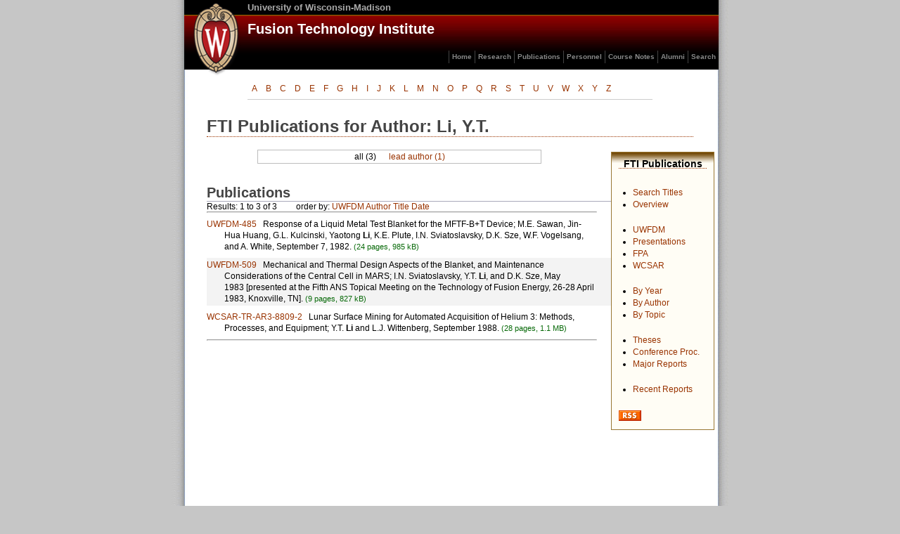

--- FILE ---
content_type: text/html
request_url: https://fti.neep.wisc.edu/fti.neep.wisc.edu/pubs/byauth/Li%2C%20Y.T.html
body_size: 7081
content:
<!DOCTYPE html>
<html lang="en">

<!-- Mirrored from fti.neep.wisc.edu/pubs/byauth/Li%2C Y.T. by HTTrack Website Copier/3.x [XR&CO'2014], Sat, 12 Dec 2020 19:12:24 GMT -->
<!-- Added by HTTrack --><meta http-equiv="content-type" content="text/html;charset=utf-8" /><!-- /Added by HTTrack -->
<head>
<meta charset="utf-8">
<title>FTI Publications :: Li, Y.T.</title>
<link rel="stylesheet" type="text/css" href="../../static/fti2.css" />
<link rel="stylesheet" type="text/css" href="../../static/pubs1.css" />
<script src="../../static/striper.js" type="text/javascript"></script>
<link rel="alternate" title="FTI pubs RSS feed" href="../../rss/pubs" type="application/rss+xml" />
<link rel="alternate" title="FTI pubs atom feed" href="../../atom/pubs" type="application/atom+xml" />

<style type="text/css">
@media print {
  h1 { font-family:"Trebuchet MS",verdana;
       background:none;
       padding-left:0;
       color:black;
  }
  .more, #footer, #orderby, .numpg { display: none; }
/*  .leadauth a { display:none; }       */
/*  .leadauth { border:none;            */
/*          margin-bottom:-2em;         */
/*          padding-bottom:0;           */
/*   }                                  */
</style>
</head>
<body onload="striper('tbody','striped','tr','odd,even');
striper('div','publications','p','odd,even');">
<div id="wrap">
<div id="header"><!-- BEGIN site/header -->
<div>
  <div style="margin:2px 10px;float:left;">
    <a href="http://www.wisc.edu/"><img alt="University of Wisconsin logo"
    src="../../static/images/uwlogo.gif" title="University of Wisconsin logo" /></a>
  </div>
  <h1><a href="http://www.wisc.edu/">University of Wisconsin-Madison</a></h1>
  <h2><a href="../../index.html">Fusion Technology Institute</a></h2>
</div>
<ul title="main FTI links">
  <li><a href="../../index.html">Home</a></li>
  <li><a href="../../research.html">Research</a></li>
  <li><a href="../../pubs.html">Publications</a></li>
  <li><a href="../../staff.html">Personnel</a></li>
  <li><a href="../../courses.html">Course Notes</a></li>
  <li><a href="../../grads/fti.html">Alumni</a></li>
  <li><a href="../../search.html">Search</a></li>
</ul>
<!-- END site/header -->
</div>
<div id="content"><div style="margin:-2em 0.6in 2em 0.6in;">
<div id="initials">
<ul>
 <li><a href="initial/A.html">A</a></li><li><a href="initial/B.html">B</a></li><li><a href="initial/C.html">C</a></li><li><a href="initial/D.html">D</a></li><li><a href="initial/E.html">E</a></li><li><a href="initial/F.html">F</a></li><li><a href="initial/G.html">G</a></li><li><a href="initial/H.html">H</a></li><li><a href="initial/I.html">I</a></li><li><a href="initial/J.html">J</a></li><li><a href="initial/K.html">K</a></li><li><a href="initial/L.html">L</a></li><li><a href="initial/M.html">M</a></li><li><a href="initial/N.html">N</a></li><li><a href="initial/O.html">O</a></li><li><a href="initial/P.html">P</a></li><li><a href="initial/Q.html">Q</a></li><li><a href="initial/R.html">R</a></li><li><a href="initial/S.html">S</a></li><li><a href="initial/T.html">T</a></li><li><a href="initial/U.html">U</a></li><li><a href="initial/V.html">V</a></li><li><a href="initial/W.html">W</a></li><li><a href="initial/X.html">X</a></li><li><a href="initial/Y.html">Y</a></li><li><a href="initial/Z.html">Z</a></li></ul>
</div>
</div>
<div id="subscribe">
<h1><a href="../../pubs.html">FTI Publications</a></h1>
    <ul class="navlist" style="margin-bottom: 2em;">
                  <li><a href="../../search.html">Search Titles</a></li>                  <li><a href="../../pubs.html">Overview</a></li>            </ul>
    <ul class="navlist" style="margin-bottom: 2em;">
                  <li><a href="../uwfdm.html">UWFDM</a></li>                  <li><a href="../poster.html">Presentations</a></li>                  <li><a href="../fpa.html">FPA</a></li>                  <li><a href="../wcsar.html">WCSAR</a></li>            </ul>
    <ul class="navlist" style="margin-bottom: 2em;">
                  <li><a href="../byyear.html">By Year</a></li>                  <li><a href="../byauth.html">By Author</a></li>                  <li><a href="../../research.html">By Topic</a></li>            </ul>
    <ul class="navlist" style="margin-bottom: 2em;">
                  <li><a href="../theses.html">Theses</a></li>                  <li><a href="../conf.html">Conference Proc.</a></li>                  <li><a href="../major.html">Major Reports</a></li>            </ul>
    <ul class="navlist" style="margin-bottom: 2em;">
                  <li><a href="../recent.html">Recent Reports</a></li>            </ul>
<a href="../../rss/pubs"><img src="../../static/images/rss.gif" alt="Link to RSS feed"/></a>
</div>
 
<h1>FTI Publications for Author: Li, Y.T.</h1>
 
     
 
      <div style="margin-top:1.5em" class="leadauth">
  all (3)
  &nbsp;&nbsp;&nbsp;&nbsp;
    <a href=Li%2c%20Y.T5f44.html?lead=1>lead author (1)</a>
  </div>
 
 
 
 
 
 
  <div class=publications>
    <h2>Publications</h2>
    <div class="pager">
Results: 1 to 3 of 3  <span id="orderby" style="margin-left:2em">order by:
   <a href="Li%2c%20Y.T5616.html?page=1&amp;order=bynum">UWFDM</a>   <a href="Li%2c%20Y.T537f.html?page=1&amp;order=leadauth">Author</a>   <a href="Li%2c%20Y.T22b1.html?page=1&amp;order=title">Title</a>   <a href="Li%2c%20Y.T2c89.html?page=1&amp;order=date">Date</a>        </span>
 
<hr />
 
</div>
 
                                                
<p>   <a href=../../pdf/fdm485.pdf>UWFDM-485</a> &nbsp;
Response of a Liquid Metal Test Blanket for the MFTF-B+T Device;
M.E. Sawan,  Jin-Hua Huang, G.L. Kulcinski, Yaotong <b>Li</b>, K.E. Plute, I.N. Sviatoslavsky, D.K. Sze, W.F. Vogelsang, and A. White,
September 7, 1982. <span class=numpg>(24 pages, 985 kB)</span>
                                            
<p>   <a href=../../pdf/fdm509.pdf>UWFDM-509</a> &nbsp;
Mechanical and Thermal Design Aspects of the Blanket, and Maintenance Considerations of the Central Cell in MARS;
I.N. Sviatoslavsky, Y.T. <b>Li</b>, and D.K. Sze,
May 1983&nbsp;[presented at the Fifth ANS Topical Meeting on the Technology of Fusion Energy, 26-28 April 1983, Knoxville, TN]. <span class=numpg>(9 pages, 827 kB)</span>
                                            
<p>   <a href=../../pdf/wcsar8809-2.pdf>WCSAR-TR-AR3-8809-2</a> &nbsp;
Lunar Surface Mining for Automated Acquisition of Helium 3: Methods, Processes, and Equipment;
Y.T. <b>Li</b> and L.J. Wittenberg,
September 1988. <span class=numpg>(28 pages, 1.1 MB)</span>
    <hr />
      </div>
<br/>
</div>
<div id="footer"><!-- BEGIN site/footer -->
<span class="show"><a href="../../index.html">FTI home</a></span>
<span class="hide">Fusion Technology Institute</span>
 |  updated August 11, 2014 |
&copy; 2014 Board of Regents of the University of Wisconsin System <span class="show">
 | <a href="mailto:web@fti.neep.wisc.edu">web@fti.neep.wisc.edu</a></span>
<!-- END site/footer -->
</div>
</div>
</body>

<!-- Mirrored from fti.neep.wisc.edu/pubs/byauth/Li%2C Y.T. by HTTrack Website Copier/3.x [XR&CO'2014], Sat, 12 Dec 2020 19:14:56 GMT -->
</html>
